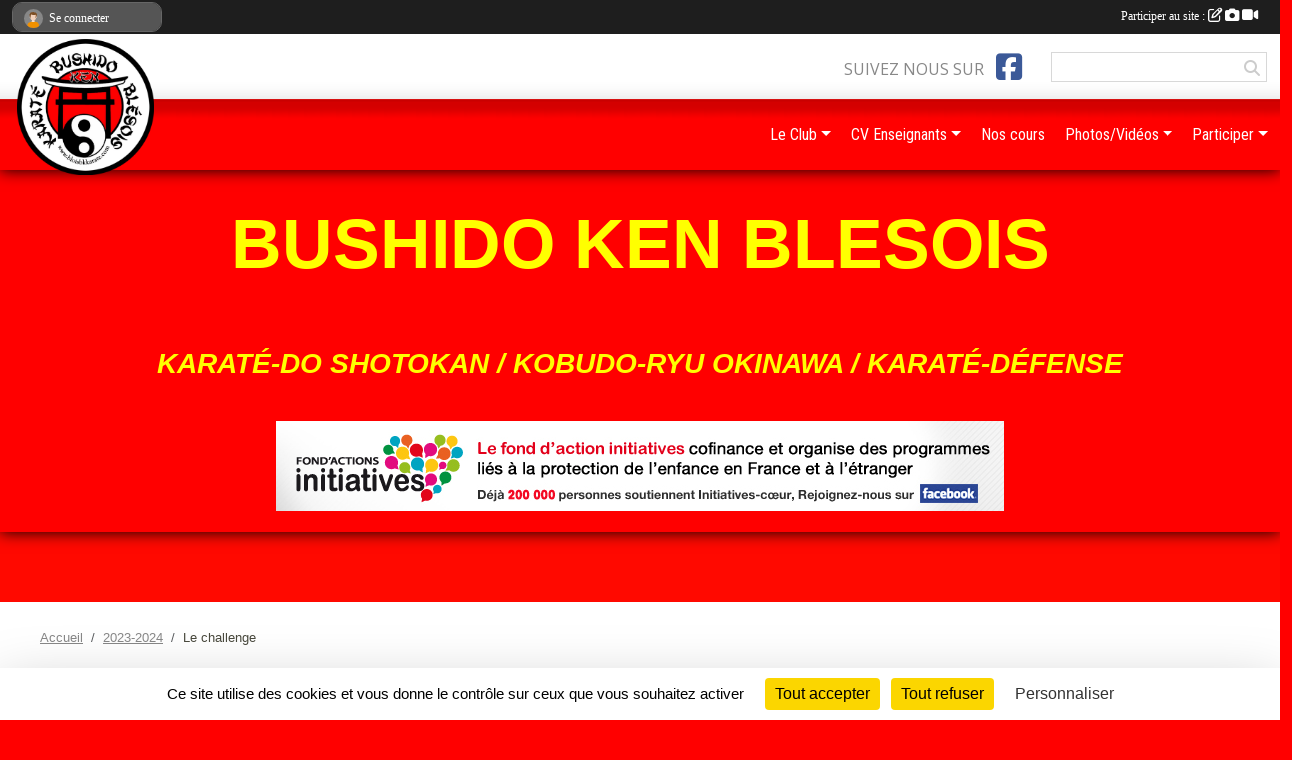

--- FILE ---
content_type: text/html; charset=UTF-8
request_url: https://www.bloisbkkarate.com/saison-2023-2024/challenge
body_size: 8021
content:
<!DOCTYPE html>
<html lang="fr" class="Arial uppercasable">
<head>
    <base href="https://www.bloisbkkarate.com/">
    <meta charset="utf-8">
    <meta http-equiv="Content-Type" content="text/html; charset=utf-8">
    <title>Le challenge - Blois 41000 - Karaté Bushido Ken Blésois - FFK - Arts Martiaux - Kobudo - Self -Défense / krav Maga</title>
    <meta name="description" content="Cours enfants, adolescents, adultes / Enseignement avec René HUIN  CN 6e dan Diplomé d&amp;#039;état, Medaille d&amp;#039;Or Jeunesse et Sport / école/style Shotokan
Karaté Martial - Traditionnel - Compétition - Kobudo - Self défense ...
Portable Club : 06...">
    <meta name="viewport" content="width=device-width, initial-scale=1, maximum-scale=1">
    <meta name="csrf-token" content="9Y9WbQrBZapQiom7dvANzEkspyaGo3hq2U9IDG2G">
    <meta name="apple-itunes-app" content="app-id=890452369">

    <link rel="shortcut icon" type="image/png" href="/media/uploaded/sites/1053/association/59afc0462b917_BUSHIDOROND.png">    
    <link rel="apple-touch-icon" sizes="152x152" href="/mu-152/1053/association/59afc0462b917_BUSHIDOROND.png">
    <link rel="apple-touch-icon" sizes="180x180" href="/mu-180/1053/association/59afc0462b917_BUSHIDOROND.png">
    <link rel="apple-touch-icon" sizes="167x167" href="/mu-167/1053/association/59afc0462b917_BUSHIDOROND.png">
    <meta name="msapplication-TileImage" content="/mu-180/1053/association/59afc0462b917_BUSHIDOROND.png">


    <link rel="manifest" href="/manifest.json">
    <meta name="apple-mobile-web-app-title" content="Blois 41000 - Karaté Bushido Ken Blésois - FFK - Arts Martiaux - Kobudo - Self -Défense / krav Maga">

 
    <meta property="og:image" content="https://www.bloisbkkarate.com/media/uploaded/sites/1053/association/59afc0462b917_BUSHIDOROND.png">
    <meta property="og:title" content="BUSHIDO KEN BLESOIS">
    <meta property="og:description" content="Cours enfants, adolescents, adultes / Enseignement...">


    <link rel="alternate" type="application/rss+xml" title="Blois 41000 - Karaté Bushido Ken Blésois - FFK - Arts Martiaux - Kobudo - Self -Défense / krav Maga - Les news" href="/rss/news">
    <link rel="alternate" type="application/rss+xml" title="Blois 41000 - Karaté Bushido Ken Blésois - FFK - Arts Martiaux - Kobudo - Self -Défense / krav Maga - Les évènements" href="/rss/evenement">


<link type="text/css" rel="stylesheet" href="css/bootstrap.5.3.2/bootstrap.min.css">

<link type="text/css" rel="stylesheet" href="css/fontawesome-free-6.5.1-web/css/all.min.css">

<link type="text/css" rel="stylesheet" href="css/barre-noire.css">

<link type="text/css" rel="stylesheet" href="css/common.css">

<link type="text/css" rel="stylesheet" href="css/design-4.css">

<link type="text/css" rel="stylesheet" href="js/fancybox.5.0.36/fancybox.css">

<link type="text/css" rel="stylesheet" href="fonts/icons.css">

    <script src="js/bootstrap.5.3.2/bootstrap.bundle.min.js?tm=1736255796"></script>
    <script src="js/jquery-3.7.1.min.js?tm=1736255796"></script>
    <script src="js/advert.js?tm=1736255796"></script>

     <script src="/tarteaucitron/tarteaucitron.js"></script>
    <script src="/tarteaucitron/tarteaucitron-services.js"></script>
    <script>
        tarteaucitron.init({
            "privacyUrl": "", /* Privacy policy url */

            "hashtag": "#tarteaucitron", /* Open the panel with this hashtag */
            "cookieName": "tarteaucitron", /* Cookie name */

            "orientation": "bottom", //  "middle", /* Banner position (top - bottom) */

            "showAlertSmall": false, /* Show the small banner on bottom right */
            "cookieslist": false, /* Show the cookie list */

            "showIcon": false, /* Show cookie icon to manage cookies */
            "iconPosition": "BottomRight", /* BottomRight, BottomLeft, TopRight and TopLeft */

            "adblocker": false, /* Show a Warning if an adblocker is detected */

            "DenyAllCta" : true, /* Show the deny all button */
            "AcceptAllCta" : true, /* Show the accept all button when highPrivacy on */
            "highPrivacy": true, /* HIGHLY RECOMMANDED Disable auto consent */

            "handleBrowserDNTRequest": false, /* If Do Not Track == 1, disallow all */

            "removeCredit": true, /* Remove credit link */
            "moreInfoLink": true, /* Show more info link */
            "useExternalCss": false, /* If false, the tarteaucitron.css file will be loaded */

            "readmoreLink": "", /* Change the default readmore link */

            "mandatory": true, /* Show a message about mandatory cookies */
        });
        
    </script> 
</head>
<body class="colonne_widget_double challenge bg-type-none no-asso-name no-bandeau fixed-footer users-boxed filters-select footer-with-partenaires"  style="--color1: rgb(255, 9, 0);--color2: rgb(255, 0, 0);--color1-light: rgba(255, 9, 0,0.05);--color1-declined: rgb(255,41,32);--color2-declined: rgb(255,32,32);--title-color: rgb(255, 255, 0);--color1-bkg-texte1: rgb(255,169,160);--color1-bkg-texte2: rgb(255,160,160);--background-color: rgb(255, 0, 0);--logo-size: 100px;--title-px: 60;--title-size: 4em;--slogan-size: 2em;--title-size-coef1: 1;--title-size-coef2: 15;--color1r: 255;--color1g: 9;--color1b: 0;--max-width: 1400px;--bandeau-w: 1400px;--bandeau-h: 100%;--bandeau-x: 0;--bandeau-y: 0;--bandeau-max-height: 245.614px;" >
        <div id="global">
    <div id="wrap">
        <section id="page">
            <div id="zone_ombree"  class="avec-regie" >
                <hr class="leon">
                <div class="container-fluid px-0"><div class="row"><div class="col">
                                    <section id="titre_et_slogan">
                                                                <p class="longueur_1">BUSHIDO KEN BLESOIS</p>
                                                                                    <p><em>  Karaté-do Shotokan / Kobudo-Ryu Okinawa / Karaté-Défense                                                                                    </em></p>
                                        </section>
                                
                <section id="conteneur_bandeau">
                
                                </section>
                
                                    <div class="bannieres">
                    <div id="slider_bannieres" class="carousel slide carousel-fade" data-bs-ride="carousel"><div class="carousel-inner">
                    <div class="carousel-item text-center  active "><a href="https://www.initiatives-coeur.fr/" >
                        <img class="img-fluid" src="/images/external-regie/728x90_7.jpg" alt="">
                    </a></div>
                    <div class="carousel-item text-center "><a href="https://www.initiatives-coeur.fr/" >
                        <img class="img-fluid" src="/images/external-regie/728x90_5.jpg" alt="">
                    </a></div>
                    <div class="carousel-item text-center "><a href="https://www.initiatives-coeur.fr/" >
                        <img class="img-fluid" src="/images/external-regie/728x90_6.jpg" alt="">
                    </a></div>
                    <div class="carousel-item text-center "><a href="https://www.initiatives-coeur.fr/" >
                        <img class="img-fluid" src="/images/external-regie/728x90_8.jpg" alt="">
                    </a></div>
                    
    </div></div>
                    </div>
                                <hr class="leon">
                </div></div></div>
            </div>
                            <div id="content-abaisseur"  class="avec-regie" ></div>
                        <div class="container-fluid inner   is_detail     with-content-abaisseur " id="contenu">
                                                                    <div class="row g-sm-3 mb-3">
                                                    <div class="col-10">
                                <nav aria-label="breadcrumb">
        <ol class="breadcrumb" itemscope itemtype="https://schema.org/BreadcrumbList">
                            <li class="breadcrumb-item " itemprop="itemListElement" itemscope itemtype="https://schema.org/ListItem"><meta itemprop="position" content="1"><a href="https://www.bloisbkkarate.com" itemprop="item"><span itemprop="name">Accueil</span></a></li>
                            <li class="breadcrumb-item  interval " itemprop="itemListElement" itemscope itemtype="https://schema.org/ListItem"><meta itemprop="position" content="2"><a href="/saison-2023-2024" itemprop="item"><span itemprop="name">2023-2024</span></a></li>
                            <li class="breadcrumb-item " itemprop="itemListElement" itemscope itemtype="https://schema.org/ListItem"><meta itemprop="position" content="3"><span itemprop="name">Le challenge</span></li>
                    </ol>
    </nav>
                            </div>
                                            </div>
                
<div class="row">
    <div class="col-12" id="main-column">
    <section id="main">
        <div class="inner">
            <header id="content-header">
                                    <h1  class="with-filters" ><span>Le challenge</span></h1>
                    <div id="barre-de-filtrage" class="mb-3 nb-filtres-1" data-nbfiltres="1">
<span><label for="equipe_id" class="d-none">Challenge par équipe</label><select class="filtre form-select" name="filter_equipe_id" id="equipe_id" aria-expanded="false" aria-roledescription="Challenge par équipe">
                        <option value="https://www.bloisbkkarate.com/saison-2023-2024/challenge"  selected="selected"   >
                                Toutes les équipes
            </option>
                                <optgroup label="Toutes les sections et disciplines">
                                    <option value="https://www.bloisbkkarate.com/saison-2023-2024/challenge/equipe-exemple-6817"   >
                                                Equipe Exemple
                    </option>
                            </optgroup>
            </select></span>
</div>
                        <hr class="leon">
</header>                        <div class="content  ">
                                <div class="container-fluid px-0">
                    <div class="row">
                        <div class="col-12">
                            <p class="text-muted my-3">Aucun point saisi</p>
                            <p><img alt="" src="https://admin.sportsregions.fr/media/uploaded/sites/1053/kcupload/images/ORGANIGRAMME.jpg" /></p>


                                                    </div>
                    </div>
                </div>

            </div>
        </div>
    </section>
 
    </div>
    </div>
    </div></section>
<header id="header">
<div id="a2hs" class="bg-dark d-sm-none">
    <div class="container-fluid py-3 maxwidth">
        <div class="row">
            <div class="col-6 text-white">
                <img src="/images/common/mobile-app.png" class="img-thumbnail" style="max-width:30px">
                sportsregions
            </div>
            <div class="col-6 text-end">
                <a href="https://play.google.com/store/apps/details?id=com.initiatives.sportsregions&hl=fr_FR" class="btn btn-sm btn-success">Installer</a>
            </div>
        </div>
    </div>
</div><div class="container-fluid inner"><div class="row"><div class="col">
    
            <div id="logo"><a href="/"><img  src="/media/uploaded/sites/1053/association/59afc0462b917_BUSHIDOROND.png" alt="Logo"></a></div>
        
    <section id="header_reseau">
                    <h2>Suivez nous sur</h2>
            <a href="https://www.facebook.com/karate.bushidokenblesois" data-bs-toggle="tooltip" data-bs-placement="bottom" title="Page Facebook de l'association"><i class="fab fa-facebook-square"></i></a>
                <form name="rechercheheader" id="rechercheheader" action="https://www.bloisbkkarate.com/recherche" class="with-messagepourletest2">
    <textarea class="d-none" name="messagepourletest"></textarea>
    <input type="hidden" name="messagepourletest2" value="">
    <input name="termes" id="recherche" value="">
    <button type="submit"><i class="fa fa-search"></i></button>
</form>    </section>
    
    <nav id="mainmenu" ><ul class="nav nav-pills">
            
    <li class="nav-item dropdown" id="menu_412376">
        <button class="nav-link dropdown-toggle " data-bs-toggle="dropdown" role="button" aria-haspopup="true" aria-expanded="false">Le Club</button>
        <div class="dropdown-menu">
                            <a class="dropdown-item" href="https://www.bloisbkkarate.com/contactez-nous" id="menu_28782">Contact</a>
                            <a class="dropdown-item" href="/en-savoir-plus/dossier-d-inscription-157004" id="menu_762120">Dossier d &#039;inscription</a>
                    </div>
    </li>
            
    <li class="nav-item dropdown" id="menu_258849">
        <button class="nav-link dropdown-toggle " data-bs-toggle="dropdown" role="button" aria-haspopup="true" aria-expanded="false">CV Enseignants</button>
        <div class="dropdown-menu">
                            <a class="dropdown-item" href="/en-savoir-plus/rene-huin-54837" id="menu_258851">René HUIN</a>
                            <a class="dropdown-item" href="/en-savoir-plus/loic-plisson-142201" id="menu_692326">Loic PLISSON</a>
                            <a class="dropdown-item" href="/en-savoir-plus/karl-konian-155257" id="menu_752463">Karl KONIAN</a>
                    </div>
    </li>
            
    <li class="nav-item" id="menu_28772">
        <a class="nav-link " href="/en-savoir-plus/un-club-fair-play-un-enseignement-reconnu-75447">Nos cours</a>
    </li>
            
    <li class="nav-item dropdown" id="menu_28766">
        <button class="nav-link dropdown-toggle " data-bs-toggle="dropdown" role="button" aria-haspopup="true" aria-expanded="false">Photos/Vidéos</button>
        <div class="dropdown-menu">
                            <a class="dropdown-item" href="https://www.bloisbkkarate.com/photos-du-club" id="menu_28769">PHOTOS</a>
                            <a class="dropdown-item" href="https://www.bloisbkkarate.com/videos-du-club" id="menu_28768">VIDEOS</a>
                    </div>
    </li>
            
    <li class="nav-item dropdown" id="menu_28762">
        <button class="nav-link dropdown-toggle " data-bs-toggle="dropdown" role="button" aria-haspopup="true" aria-expanded="false">Participer</button>
        <div class="dropdown-menu">
                            <a class="dropdown-item" href="https://www.bloisbkkarate.com/livre-d-or" id="menu_28764">LIVRE D&#039;OR</a>
                            <a class="dropdown-item" href="https://www.bloisbkkarate.com/forum" id="menu_28765">FORUM</a>
                    </div>
    </li>
</ul>
<form action="#" method="post">
    <select class="form-control form-select" id="navigation-select" name="navigation-select">
        <option value="">Navigation</option>
    </select>
</form></nav>

    </div></div></div>
</header>
</div>
<footer id="footer">
    <div class="container inner   with-partenaires ">
        <div class="row">
            <div class="col-12  col-lg-6 ">
                <div class="container-fluid">
                    <div class="row">
                        <div class="col-5" id="logo_footer">
                                                            <a href="https://www.bloisbkkarate.com"><img src="/media/uploaded/sites/1053/association/59afc0462b917_BUSHIDOROND.png" alt="Logo" class="img-fluid"></a>
                                                        <div id="visites">
                <span id="nb-visites">Chargement des </span> visites
    </div>
<div id="stats_analyser"></div>                        </div>
                        <div class="col-7" id="adresse_du_club">
                            <section itemscope itemtype="https://schema.org/SportsOrganization">
    <h2 itemprop="name">BUSHIDO KEN BLESOIS</h2>
    <p class="adresse" itemprop="address" itemscope itemtype="https://schema.org/PostalAddress">
        <span itemprop="streetAddress">16 chemin des tirons</span><br> 
        <span itemprop="postalCode">41190</span> <span itemprop="addressLocality">Molineuf</span>
    </p>
            <br>
                <p>Tél. : <span itemprop="telephone">06.86.00.92.29</span></p>
                <script><!--
        document.write("<p><a itemprop=\"email\" href=\"mail"+"to:"+"41kbkb"+String.fromCharCode(64)+"orange.fr\" >41kbkb"+String.fromCharCode(64)+"orange.fr<\/a><\/p>");
        // --></script>
    </section>
                            <nav id="legal">
    <ul>
        <li><a href="https://www.bloisbkkarate.com/informations-legales" class="informations-legales">Informations légales</a></li>
        <li><a href="https://www.sportsregions.fr/signaler-un-contenu-inapproprie?k=1108809">Signaler un contenu inapproprié</a></li>
    </ul>
</nav>                            <nav id="cookies">
    <ul>
        <li><a href="https://www.sportsregions.fr/charte-cookies" class="informations-legales">Charte cookies</a></li>
                <li><a href="javascript:void(0);" onclick="tarteaucitron.userInterface.openPanel();" class="informations-legales">Gestion des cookies</a></li>
            </ul>
</nav>                            <div id="rss_et_reseaux">
                                <a href="https://www.facebook.com/karate.bushidokenblesois" data-bs-toggle="tooltip" data-bs-placement="bottom" title="Page Facebook de l'association"><i class="fab fa-facebook-square"></i></a>
                            </div>
                        </div>
                    </div>
                </div>
            </div>
                    <div class="col-12 col-lg-6">
                <form method="post" action="https://www.bloisbkkarate.com/contactez-nous" id="footer_contact_form" class="with-messagepourletest2">
        <input type="hidden" name="_token" value="9Y9WbQrBZapQiom7dvANzEkspyaGo3hq2U9IDG2G">        <input type="hidden" name="in_footer" value="1">
        <h2>Nous contacter</h2>
        <div class="container-fluid px-0">
            <div class="row">
                <div class="col-6">
                    <div class="form-group">
                        <label for="footer_name" class="obligatoire">Nom <span class="obligatoire">*</span> </label> 
                        <input name="nom" type="text" class="form-control" id="footer_name" size="30">
                    </div>
                    <div class="form-group">
                        <label for="footer_email_contact" class="obligatoire">Email <span class="obligatoire">*</span> </label> 
                        <input name="email" type="text" class="form-control" id="footer_email_contact" size="30">
                    </div>
                </div>
                <div class="col-6">
                    <div class="form-group">
                        <label for="footer_firstname" class="obligatoire">Prénom <span class="obligatoire">*</span> </label> 
                        <input name="prenom" type="text" class="form-control" id="footer_firstname" size="30">
                    </div>
                    <div class="form-group">
                        <label for="footer_objet" class="obligatoire">Objet <span class="obligatoire">*</span> </label> 
                        <input name="objet" type="text" class="form-control" id="footer_objet" size="30">
                    </div>
                </div>
            </div>
            <div class="row">
                <div class="col">                    
                    <div class="form-group">
                        <label for="footer_message" class="obligatoire">Message <span class="obligatoire">*</span> </label> 
                        <textarea class="d-none" name="messagepourletest"></textarea>
                        <input type="hidden" name="messagepourletest2" value="">
                        <textarea name="contenu" cols="40" class="form-control" rows="3" id="footer_message"></textarea>
                    </div>
                </div>
            </div>
            <div class="row">
                <div class="col-7 col-sm-8 col-md-9 pr-0">  
                    <label for="footer_verif_code" class="long obligatoire">Veuillez recopier le code&nbsp;<span class="obligatoire">*</span>&nbsp;: </label>
                    <span class="code">
                        <img src="https://www.bloisbkkarate.com/contactez-nous/captcha-footer.png">
                        <input name="verif_code" type="text" class="form-control" id="footer_verif_code" size="6" maxlength="6" value="" placeholder="code">
                    </span>
                </div>
                <div class="col-5 col-sm-4 col-md-3 text-end">
                    <button type="submit" name="contact_submit" class="btn btn-primary" value="footer">Envoyer</button>
                </div>
            </div>
        </div>
        <div style="clear:both"></div>
    </form>

    <input style="display:none;" type="checkbox" name="finalite_footer_contact" id="finalite_footer_contact" value="1">
    <div id="block_finalite_footer_contact" class="finalite">
        <p>L’association « BUSHIDO KEN BLESOIS » est responsable des traitements opérés sur le site accessible à l’adresse <a href="https://www.bloisbkkarate.com">https://www.bloisbkkarate.com</a>.</p>
        <p>Les informations recueillies font l’objet d’un traitement informatique à des fins de suivi de votre demande de contact. Les destinataires des données sont les membres du bureau de l'association, et/ou le cas échéant les salariés ou les bénévoles de l’association en charge de cette mission. </p>
        <p>Vos données à caractère personnel sont conservées dans nos bases le temps nécessaire au traitement de votre demande. <label for="finalite_footer_contact">lire la suite...</label></p>
        <div id="deplie_finalite_footer_contact">
            <p>Conformément aux dispositions des articles 38 à 40 de la loi « Informatique et Libertés » du 6 janvier 1978 modifiée en 2004, et aux dispositions des articles 15, 16,17 et 21 du Règlement général européen sur la protection des données (RGPD), vous bénéficiez&nbsp;:</p>
            <ul>
                <li>du droit de demander au responsable de traitement l’accès à vos données, la rectification, l’effacement ou la portabilité de celles-ci, ainsi que la limitation ou l’opposition au(x) traitement(s) mis en œuvre. Vous pouvez exercer ces droits en vous adressant à <script><!-- 
    document.write("<a href=\"mail"+"to:"+"41kbkb"+String.fromCharCode(64)+"orange.fr\" >41kbkb"+String.fromCharCode(64)+"orange.fr<\/a>");
    // --></script> ou par courrier à <strong>BUSHIDO KEN BLESOIS, 16 chemin des tirons  , 41190  Molineuf</strong> en justifiant de votre identité.</li>
                <li>du droit de vous opposer, pour des motifs légitimes à ce que vos données fassent l’objet d’un traitement et sans motifs et sans frais, à ce que vos données soient utilisées à des fins de prospection commerciale.</li>
                <li>Vous avez enfin la possibilité d’introduire une réclamation auprès d’une autorité de contrôle comme la CNIL.</li>
            </ul>
        </div>
    </div>
            </div>
                </div>
                    <div class="row">
                <div class="col">
                    <hr>
                </div>
            </div>
            <div class="row partenaires">
        <div class="col-12 px-0">
            <div class="container-fluid">
                <div class="d-none d-sm-flex row background">
                    <div class="col">
                                                <h2>Les partenaires du club</h2>
                    </div>
                </div>
                <div class="d-none d-sm-flex row background pb-2 justify-content-center ">
                                        <div class="col-2 col-md-1 py-2 px-1 px-md-2 px-xl-3 part text-center ">
                        <a data-bs-toggle="tooltip" data-bs-placement="top" href="/partenaires/hotel-la-renaissance-8018" title="Hotel La Renaissance">
                                                            <img class="img-fluid border" src="/mub-120-120-f3f3f3/1053/partenaire/52614b02bd024_A.jpg" alt="Hotel La Renaissance">
                                                    </a>
                    </div>
                                        <div class="col-2 col-md-1 py-2 px-1 px-md-2 px-xl-3 part text-center ">
                        <a data-bs-toggle="tooltip" data-bs-placement="top" href="/partenaires/artificiel-flower-24689" title="Artificiel Flower">
                                                            <img class="img-fluid border" src="/mub-120-120-f3f3f3/1053/partenaire/5ee865d6bad16_ArtificielFlower.png" alt="Artificiel Flower">
                                                    </a>
                    </div>
                                        <div class="col-2 col-md-1 py-2 px-1 px-md-2 px-xl-3 part text-center ">
                        <a data-bs-toggle="tooltip" data-bs-placement="top" href="/partenaires/testard-sas-nouveau-partenaire-147293" title="TESTARD SAS / Nouveau Partenaire !">
                                                            <img class="img-fluid border" src="/mub-120-120-f3f3f3/1053/partenaire/67927e278239a_logoTestard.jpeg" alt="TESTARD SAS / Nouveau Partenaire !">
                                                    </a>
                    </div>
                                        <div class="col-2 col-md-1 py-2 px-1 px-md-2 px-xl-3 part text-center ">
                        <a data-bs-toggle="tooltip" data-bs-placement="top" href="/partenaires/kia-motors-147313" title="Kia motors">
                                                            <img class="img-fluid border" src="/mub-120-120-f3f3f3/1053/partenaire/6793aaa2bf340_KiaLogoPNGImagesHD.jpg" alt="Kia motors">
                                                    </a>
                    </div>
                                        <div class="col-2 col-md-1 py-2 px-1 px-md-2 px-xl-3 part text-center ">
                        <a data-bs-toggle="tooltip" data-bs-placement="top" href="/partenaires/blois-warsemann-147232" title="Blois Warsemann">
                                                            <img class="img-fluid border" src="/mub-120-120-f3f3f3/1053/partenaire/6790d03b3136a_WhatsAppImage2025012119.47.49cd1304f4.jpg" alt="Blois Warsemann">
                                                    </a>
                    </div>
                                        <div class="col-2 col-md-1 py-2 px-1 px-md-2 px-xl-3 part text-center ">
                        <a data-bs-toggle="tooltip" data-bs-placement="top" href="/partenaires/le-cosy-95135" title="Le Cosy">
                                                            <img class="img-fluid border" src="/mub-120-120-f3f3f3/1053/partenaire/5ee8669a9b953_LeCosy.png" alt="Le Cosy">
                                                    </a>
                    </div>
                                        <div class="col-2 col-md-1 py-2 px-1 px-md-2 px-xl-3 part text-center ">
                        <a data-bs-toggle="tooltip" data-bs-placement="top" href="/partenaires/ville-de-blois-23856" title="Ville de BLOIS">
                                                            <img class="img-fluid border" src="/mub-120-120-f3f3f3/1053/partenaire/524d9972a5d4e_logoGriffeBleue.png" alt="Ville de BLOIS">
                                                    </a>
                    </div>
                                        <div class="col-2 col-md-1 py-2 px-1 px-md-2 px-xl-3 part text-center ">
                        <a data-bs-toggle="tooltip" data-bs-placement="top" href="/partenaires/encre-et-toner-60661" title="Encre et Toner">
                                                            <img class="img-fluid border" src="/mub-120-120-f3f3f3/1053/partenaire/5ee865500a2ab_EncreEtToner.png" alt="Encre et Toner">
                                                    </a>
                    </div>
                                        <div class="col-2 col-md-1 py-2 px-1 px-md-2 px-xl-3 part text-center ">
                        <a data-bs-toggle="tooltip" data-bs-placement="top" href="/partenaires/ad-lpj-65595" title="AD LPJ">
                                                            <img class="img-fluid border" src="/mub-120-120-f3f3f3/1053/partenaire/595e86898cbd3_ad.jpg" alt="AD LPJ">
                                                    </a>
                    </div>
                                        <div class="col-2 col-md-1 py-2 px-1 px-md-2 px-xl-3 part text-center ">
                        <a data-bs-toggle="tooltip" data-bs-placement="top" href="/partenaires/budofight-paris-56767" title="BUDOFIGHT PARIS">
                                                            <img class="img-fluid border" src="/mub-120-120-f3f3f3/1053/partenaire/5ee866296a2c9_BudoFight.png" alt="BUDOFIGHT PARIS">
                                                    </a>
                    </div>
                                        <div class="col-2 col-md-1 py-2 px-1 px-md-2 px-xl-3 part text-center ">
                        <a data-bs-toggle="tooltip" data-bs-placement="top" href="/partenaires/hotel-du-bellay-48230" title="Hotel du Bellay">
                                                            <img class="img-fluid border" src="/mub-120-120-f3f3f3/1053/partenaire/57f14675df316_lebelay001.jpg" alt="Hotel du Bellay">
                                                    </a>
                    </div>
                                        <div class="col-2 col-md-1 py-2 px-1 px-md-2 px-xl-3 part text-center ">
                        <a data-bs-toggle="tooltip" data-bs-placement="top" href="/partenaires/euro-berbere-economie-108705" title="Euro Berbère Economie">
                                                            <img class="img-fluid border" src="/mub-120-120-f3f3f3/1053/partenaire/61cd882a88372_thumbnailEUROBERBERE.jpg" alt="Euro Berbère Economie">
                                                    </a>
                    </div>
                                        <div class="col-2 col-md-1 py-2 px-1 px-md-2 px-xl-3 part text-center  last ">
                        <a data-bs-toggle="tooltip" data-bs-placement="top" href="/partenaires/credit-agricole-villebarou-8651" title="Crédit Agricole Villebarou">
                                                            <img class="img-fluid border" src="/mub-120-120-f3f3f3/1053/partenaire/5087c4d76e3c8_Blois-Bégon_Logo.gif" alt="Crédit Agricole Villebarou">
                                                    </a>
                    </div>
                                    </div>
            </div>
        </div>
    </div>
            
        
        <div class="row">
            <div class="col">
                <hr>
                <nav id="copyright"><a href="https://www.sportsregions.fr/inscription" title="Création de site internet de club de Karaté" rel="friend" class="tag_acces_outil_footer_01A"><strong>Sports<em>regions</em></strong></a></nav>                <div id="footer-apps">
            <a href="https://play.google.com/store/apps/details?id=com.initiatives.sportsregions&amp;hl=fr_FR"  title="Télécharger l'application Android dans le Play Store"><img src="/images/common/badge-playstore-fr.svg" alt="Télécharger l'application Android dans le play Store"></a>
                <a href="https://itunes.apple.com/fr/app/sportsregions/id890452369" title="Télécharger l'application iPhone dans l\'App Store"><img src="/images/common/badge-appstore-fr.svg" alt="Télécharger l'application iPhone dans l'App Store"></a>
    </div>            </div>
        </div>
    </div>    
</footer>

</div>
</div>        <div id="log_bar">
    <div class="container-fluid maxwidth">
        <div class="row" id="barre_noire">
            <div class="col">
                <div id="informations_utilisateur" class="not-connected">
                    <div id="lien_user" class="hilight">
                        <a href="https://www.bloisbkkarate.com/se-connecter" id="lien_user_lien">
                        <img id="avatar" class="img-fluid rounded-circle" src="/images/common/boxed-item-membre.svg" alt="avatar"><span class="label">Se connecter</span>
                        </a>
                    </div>
                    <input type="hidden" name="login_sv_email" value="">
                    <input type="hidden" name="login_sv_mode" value="">
                    <input type="hidden" name="login_sv_message" value="">
                    <div id="popup_login"><div id="popup_login_modal" class="modal fade" tabindex="-1" role="dialog" style="display:none"></div></div>
                </div>
            </div>
            <div class="col">
                <div id="participate">
                    <a href="https://www.bloisbkkarate.com/se-connecter" title="Se connecter pour rédiger une news">
                        Participer au site :
                    
                        <i class="far fa-edit"></i>
        
                        <i class="fas fa-camera"></i>
        
                        <i class="fas fa-video"></i>
                    </a>
                </div>
                            </div>
        </div>
    </div>
</div>
<div id="mobile_login_bar">
    <div class="container-fluid maxwidth">
        <div class="row">
            <div class="col-7 text-right">
                Envie de participer ?
            </div>
            <div class="col-5 text-center">
                <a href="https://www.bloisbkkarate.com/se-connecter" id="lien_user_lien_mobile" class="btn btn-sm btn-primary">Connexion</a>
            </div>
        </div>
    </div>
</div>        <div id="fb-root"></div>
    <div id="confirmPop" class="modal" style="display:none"></div>
    <div id="multi_modal" class="modal fade" tabindex="-1" role="dialog" style="display:none"></div>
    <script>
    var page_courante = "/saison-2023-2024/challenge";
    var association_id = 1053;
    var auto_open_login = 0;
    var termes_recherche = "";
    var popup_login_mode = null;
    var popup_login_identifiant = null;
    var popup_login_autoopen = 0;
    </script>
        
        <script src="js/confirm-message-pop.js"></script>
    
        <script src="js/common.js"></script>
    
        <script src="js/design-4.js"></script>
    
        <script src="js/fancybox.5.0.36/fancybox.umd.js"></script>
    
        <script src="js/formulaire.js"></script>
    
        <script src="js/reservations.js"></script>
    
        <script src="js/controle-honorabilite.js"></script>
    
        <script src="js/login.js"></script>
         <script>
        (tarteaucitron.job = tarteaucitron.job || []).push("openstreetmap_sportsregions");
    
    (tarteaucitron.job = tarteaucitron.job || []).push("facebooklikebox");

    (tarteaucitron.job = tarteaucitron.job || []).push("dailymotion");

    (tarteaucitron.job = tarteaucitron.job || []).push("vimeo");

    (tarteaucitron.job = tarteaucitron.job || []).push("facebook_video_sportsregions");

    
    
    </script> </body>
</html>

--- FILE ---
content_type: text/html; charset=UTF-8
request_url: https://www.bloisbkkarate.com/mub-120-120-f3f3f3/1053/partenaire/61cd882a88372_thumbnailEUROBERBERE.jpg
body_size: 4097
content:
���� JFIF  ` `  �� ;CREATOR: gd-jpeg v1.0 (using IJG JPEG v80), quality = 90
�� C 


�� C		��  x x ��           	
�� �   } !1AQa"q2���#B��R��$3br�	
%&'()*456789:CDEFGHIJSTUVWXYZcdefghijstuvwxyz���������������������������������������������������������������������������        	
�� �  w !1AQaq"2�B����	#3R�br�
$4�%�&'()*56789:CDEFGHIJSTUVWXYZcdefghijstuvwxyz��������������������������������������������������������������������������   ? �3��
 ( ��
 ( ��
 ( ��
 ( ��
 ( ��
 ( ��
 ( ��
 ( ��
 ( ��
 ( ��
 ( ��
 ( ��
 ( ��
 ( ��
 ( ��
 ( ��
 ( ��
 ( ��
 ( ��
 ( ��
 ( ��
 ( ��?���F-f��t�Щ���������<�����*3��\�F����n�������5]������a�r�]2��P�i/$��̒Ѵ��l�9N2
�]�m�ױ���h5�����vVJ�S���:N2�i�k$�k�w��y���*�<A�,�^զu����hz��NA�R;H��2Y}�bV�����Qo{7��v�}6��(�E�ɴ�d�]��m�C�L��gk������N5���yTq�+��@�&�>x%}4kO���U\�$��&���;Y&��&�W����8���<Exai��6C�Fx���7e�
De�<	��n��<�@��� ��}j���`q?���ä�a���x5X�W� 19��[��)�^m��״ZZ,��hn2�!�Df�ʘ�,�O##��5�,�Y�	���H���J�Pv]J��zw<��xGǋy,u{+�>R�>�uҜTl��ve<ҵ9-����6�t����E�ܗ,��P� �^q�Uʽ�u*W���=�G���e�]���X�K��F.ܳkx���o����k���-� 0^����X� 5��1�?a*R�G��+���>�B�aO3�(U�EK��j�B�ZM��ط���K;8T�]�(g�v���)c3Fq�Fҩ-��][}�vEp�<^�m�I��ӽ�me/�N�v�}������>1ӆ���2��،���H��G�����T֛�;x�i��z���;\ؤ�s�2i���Ϯ�<fN���3S�\���u�M�6?����Ԋ�������=!�k��[#r�C���x�jb��#��j��W_��r֒t��J�t�C��Y�<'�]}#�r��w��m��Iy ��#6H��f5a��=
�}���k&�$�q��}�1ai˒x�p�,n�i�U�� -NCD�q�x�O��ڋ��O>x�¨�9F���~�t�*ⰙS�'+FZu��O�8�z�:�v_>���	���?���KY�1i6���#i.A�|�"�?o4��}|ÒR\�:�h/c���1��D�#ܧ�u�0kǩ[	���NW��j��S��9k�Z�=˯�MpnckGr��e�d��Q�?6A'�8�zה�9V�N۽����}o0���-�^�ҲIwn����F���R2�}���1�]L�-�V[/6Ɇ7RJ��!�k0�w�	&�U����'_�s�kj\k��u��L�b�rN���b��u���`!�s�A}���W���A�y�[On�m��e��+����U�y�����M���>�	K�h�p3�B<ZH��ٶ� �z��J�]ԝ���p�����۞A��'D��"��a��K�k��uSG�� ���$1�"��_8���:�ܬ�-�~��^��
�M�����]V�:JM��K��I-u�s�߅�|;�,�l엋曔��i��sHI/��^MLf*�����['��ZX��3�c�3�Z�Q�Q�K���G�|DiR@R�4 �2ו^�I�mI�y�?(A�c��L�>�����r��Gț��#&YJ�@x�Z� Sq�G���11�;��w�i����XiR�[�B~�ڥk=474�{��������\i�oodU�E���x��NG=k����!5I��r��o%���\.�Hխ)B[hۖ��OO2��k{�+/E���KZ�R)�җ,_�7`� ����*���U�����jj�Y[V�z��g��Ќ*ׇ.�Yk�w�~g���6��f��P��]fi^6�&��B�����sӜ���;�Ҍ)���.�j�m����>0�N����k'g�v� #�� �k~�od�	7�o.�+�H����>�;W�K�U���}�|ϳ��}b�j(YIw��4,᷆����	wmxS;w4B@#��hH=�855�?mVU=����JY���rl���KK[Kk�iV�JAsks叔��/-C�x��ץd�}?�yۧ�E�4���� ��kW1� 	�(�>���GB7%�玘d��T�$�ݬ���4s�d���-܈�ً��:�Α�����x�d%{�\����_��	�ߕ[��?��,����M��y"�!�	pی!�юO~'�_� ����� �������ޝ�j�$�ٷ{o%b������t��T�7����bxf0��|���Ok|�>�*�f8���߭�;��g��eyn�^�uh�-X#�Sɔ�"$8��'�3�n:�Y��',D��������~��n~���.��0���ڲ����~�mnui�;�Z���V��ޏ�g���m#P�
�]�a�z��z����M\&&�lD�I�8�g�����Ch��Ю�U���l��;�o��~j��U�»t13b� ��H�ʓ�E��6�:p6�_�sj?�����*��>Ҷ��}ׯK2�gT~��EI��Ե�'�^k�|�^j�=֟���+IUb� ʒ88�_�ׯZ��
ͤ��W]τ���žX'�c��������C�Z� �� G� ���	��/�?:x#ތ��C��_�J���ׄ�0�������W{�b���o�i'J6_�_�Ko�?�͜) � ¤z5���`�sL|,+�/�K�̪e�
�s�B��1�?�)�Б����� �_�ه�O� ���ce��O�  ����'öФP�\Q"�TK8¨ x��ع;��� ������aaҊK��� �Dt/�����R��+�~���W�p� ��}�_�D�?�i� ��Q��W����� �>��� �k�B� �'�� �O� �T� 
>��� �������p� ��}�?��?��� �*�\�� ��}�V�� >�܃�=������R��'�~K�a�jȾ�M���c��m"�M�(��+�q�>[�Wx�f*=�(FRv�]�ދC���F<�ݗe��=��cl�z�~���g#z</��5��o�{�g>]���������y$>%� p��Bu����1�M:Ll��*�O���o�?�.����[����b�Ə��I���F[d~�O��G���� �p�  ��o�{4���p��
 ( ��
 ( ��
 ( ��
 ( ��
 ( ��
 ( ��
 ( ��
 ( ��
 ( ��
 ( ��
 ( ��
 ( ��
 ( ��
 ( ��
 ( ��
 ( ��
 ( ��
 ( ��?��

--- FILE ---
content_type: text/html; charset=UTF-8
request_url: https://www.bloisbkkarate.com/mub-120-120-f3f3f3/1053/partenaire/5087c4d76e3c8_Blois-B%C3%A9gon_Logo.gif
body_size: 4079
content:
GIF87ax x �  bD���������������D�t�BL���ƼD��$v\�bl�4�l����"4rd���������d���������r|�2<d��$��jT�R\�����������������jT�$D��������l�������4~d�jtrT4����ܔ���´�*4d���:D������JT,~d�����������z��Zd������fL���
���L�|<�lt��4�������t��fT�������ԬʼT��,zd�flzt���������,����̜��������jL�,\��|�Ĵ���ntrT��ܔ���.D�:L���|��fL��������L�|�FT$zd�����&4����������v|�6D,��nT�Vd������<����Č��t�Ĝ���~�T�����l�����\��L�����D�|vl���n\�,����Ƽ�.<�N\�����������^l����������<�l�����~|����4\�����v\���<������������ʼ4�l���d��$��nT����������~�t��������������|���>L���l��bL�BT$vd�bt�������2D�Rd��������4~l�j|�¼�*<�:L�J\,~l�������Zl��������t����ܬ���ft���jT\���n|r\���|������&<�������v������������$<�t                                                ,    x x  � /H����*\Ȱ�Çw.D�(�"ŋ3bܨ�#ǏC��ɓ(S�tx��K�0_ʌIsfD�<漰��Ο<��Jt�Q�H�&=��)S�m֜*�*ի+�j�ʕ`�K�J�!��`͖=���صpѾ����ۺm�浫wnۮ�N8�l˫V#^<�@^�#K�L���˘3k�̹��ϠC�M���ӨS�^ͺ��װc˞M���۸s��ͻ�����N����ȓ+_μ7;Xx��A
�G/3�l� ���e	2>̙�)P V��]Pm�@.�}"�$o��fwT�7�Ǟ{�m����GN�S]@v������2�(�` {�蒠f�4a �!8@&I0 l �l�Sa$ƈ�Q�&'^v�
��`����4��F�r�/�$)(\��2EV&J�IN2��K"�@#�7ި�!���%{&���(rE����,��*�H�J86�!�7Rn�E]D�^'�x���@��F&�5���$JYR�@���/�Tq�#�\ ��Z��b2o�JY��w�!��l�2���$��*bj}��yY,j(	/�<�a�@��	I:�B�1H���Vf�7ʞ�5�9��<�`�m�"m�] a� &f��H�8��2˔l�`E�,�� �j����×� xӊd�d�H�KF�-��2@�0�[YP�a�}03�Lʒ��:�x������Fv� ���p�7��s�S<�"��{��@6� �	�p S���d*DH�8�)�,� /0r�d�d�����ܓ�`�y�]B/4"�5�����o���/��8dj�p���6����	DZ�5� şC�H�Jx[:�\1��3���Z�Њqnξ�� zO�2�� ���
�����RR�H퐝A�}K��:���t���,Ӡ�K/b�������*�E*P�/����Kl-"���5�lajRb*��K�D�d1�]��B�Y�"e#g(02j8������6sU� ����9^H��t��hE6��%& �Jd"�؊ P1�W���(Źi�`��HF��Q�C�F��P�be���&8�юx|Vg�F@i�CrjT�8D%B�5*��n������$'I�JZ����#��qNz�e(=9JP.# %*ѱ�;찈���,gI�Z���`/�� �ۈL�L��p�6��@���!*�(i&����+��eJƙWj&!� ( �Ä�2/�B� �3�hd�M#�x�0��@!
������!t z ��� �v��F0�q�p����,��Yt����؀?^t�\T�"p�e �?�� ��Q$4	cP�4�P�  �����7  ��y#0Za`�ꤧ��2���r -q��b�-#���,� ��/�/b1�K�  ���% @ ;uS}�i�:�e0�#�^��#t`��D�d�\@��x�4�!�m�!	�L7઀I( ΪAP�`��@������l0��J[�6P32Y`�7�p�p�Y� ƥ�`�bF=�Q�7:֤pp�0(� ���)j�i8��`0*��`0b�8j�b�
P�����	�,x���!�p1 #`�7t�<����jU���u�_��p�V�u��!��LZN6Ԡ��A�2PQ��^^lCJmuSZ�V��a�+�W��o n�pP`�p�@p��p���8�B[@�Gf��ʬ,	 $�	��
h
f�������Y<�
3eC�Le���H�6��_^�#8�6�X�������m�VmRx��ANr�a� i��m�m[@!d0��h4�l��V��հ�U��/@+�P�� cֺ��#,� K@�L�u�Jv�!׺�E,����L��. ;4��� ��ud;2��Dg���Z�@� �d�����ّ��&x�K;2�(/�a�ȴ�����Q��G���E;\��s��� �:P��#2����ʁ�X���	~!�.p��XA%v�[����8*A�C&i� ����a�@���tL���@���>`�p�V`!t!�h(!o�����p��m^��@ЄP��h0�����3A!`�B�
�^<���iG�p�n����C:~�MX��/�`����(���jp#��/(у8�A���MD 7/(Љ�$H,ܡn�"2��8��#_�����n 2p�
���m[4`�i� ) �;���@���(���J����)܁�<�۞�	� ��u��&�	��}�ՠ��ܐx}P���BP^���	� �Qsp�	 W=�4 ���}������r`�d`	��]�XP�� ܐ��u`l�Aq��*B���X� �	9�+`�����X�`�q �`�p~ �9�r����� x�1
�Pv�p��s�q�9s`��)  ������n�P!]@��r��&����fR��k�������	_w}�u���0o��*�	D�B=�	^r���Pkʸ����h���8��X��x�ؘ�ڸ��؍۸`P	������p�蘎긎�؎��������0�̸nΘ��؏��� �9�Y�y���
*�ѐ��	�1������iّyQ��"��#Iy�(�y�x�.ْ0y32ɒ3�6�8��2��<ɓA�@Y�$9C�Kq�F��O��K��L�ea ;

--- FILE ---
content_type: text/html; charset=UTF-8
request_url: https://www.bloisbkkarate.com/visites
body_size: 6
content:
256241